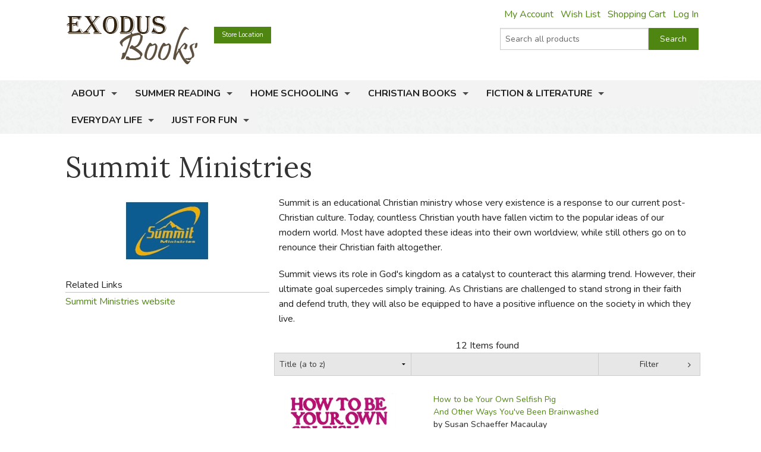

--- FILE ---
content_type: text/html; charset=utf-8
request_url: https://www.exodusbooks.com/summit-ministries/293/
body_size: 22174
content:


<!doctype html>
<html xmlns="http://www.w3.org/1999/xhtml">
<head><title>
	Summit Ministries - Exodus Books
</title><link href="/styles/bundle?v=9K2khuCCP9FF_Ao9F6PKaYVGJgznT1h-SXjFqxRg0t81" rel="stylesheet"/>
<script src="/scripts/bundle/main?v=u4ahwKgRGWUE9EF0hmCzkEfE-_qYNmumZ9RJpmy-6lY1"></script>
<link href="/styles/bundle/print?v=pERnqffpIQ5aokOMO_r9_FLpYAG6cDLCsTwmwOrPV841" rel="stylesheet" media="print"/>
<meta name="robots" content="NOODP,NOYDIR"><link rel="publisher" href="https://plus.google.com/104164759157596385887" /><link rel="canonical" href="http://www.exodusbooks.com/summit-ministries/293/" /><link href="/styles/libs/fontawesome/css/fontawesome-all.min.css" rel="stylesheet" /><link href="https://fonts.googleapis.com/css?family=Lora:400,400i,700,700i|Nunito:300,400,400i,600,700" rel="stylesheet" />
        <script type="text/javascript">
            $(document).ready(function () {
                setTimeout('initSearchIncremental($("#ctl00_txtSearchText"));', 500);
            });
        </script>
    
    <!-- Desktop browsers (including 16x6, 32x32 & 48x48 PNGs)  -->
    <link rel="shortcut icon" href="/favicon.ico" />
    <!-- Modern browsers & Devices -->
    <link rel="icon" type="image/png" href="/webimages/icon/favicon-16x16.png" sizes="16x16" /><link rel="icon" type="image/png" href="/webimages/icon/favicon-32x32.png" sizes="32x32" /><link rel="icon" type="image/png" href="/webimages/icon/favicon-48x48.png" sizes="48x48" /><link rel="icon" type="image/png" href="/webimages/icon/favicon-64x64.png" sizes="64x64" /><link rel="icon" type="image/png" href="/webimages/icon/favicon-96x96.png" sizes="96x96" /><link rel="icon" type="image/png" href="/webimages/icon/favicon-128x128.png" sizes="128x128" /><link rel="icon" type="image/png" href="/webimages/icon/favicon-196x196.png" sizes="196x196" /><meta name="viewport" content="width=device-width, initial-scale=1.0" />
    

        <script type="text/javascript">
            var _ss = _ss || [];
            _ss.push(['_setDomain', 'https://koi-3QND1F2J8Q.marketingautomation.services/net']);
            _ss.push(['_setAccount', 'KOI-3Z0D27KASI']);
            _ss.push(['_trackPageView']);
            (function() {
                var ss = document.createElement('script');
                ss.type = 'text/javascript'; ss.async = true;
                ss.src = ('https:' == document.location.protocol ? 'https://' : 'http://') + 'koi-3QND1F2J8Q.marketingautomation.services/client/ss.js?ver=1.1.1';
                var scr = document.getElementsByTagName('script')[0];
                scr.parentNode.insertBefore(ss, scr);
            })();
        </script>
    
    <!-- start Mixpanel --><script type="text/javascript">(function(e,a){if(!a.__SV){var b=window;try{var c,l,i,j=b.location,g=j.hash;c=function(a,b){return(l=a.match(RegExp(b+"=([^&]*)")))?l[1]:null};g&&c(g,"state")&&(i=JSON.parse(decodeURIComponent(c(g,"state"))),"mpeditor"===i.action&&(b.sessionStorage.setItem("_mpcehash",g),history.replaceState(i.desiredHash||"",e.title,j.pathname+j.search)))}catch(m){}var k,h;window.mixpanel=a;a._i=[];a.init=function(b,c,f){function e(b,a){var c=a.split(".");2==c.length&&(b=b[c[0]],a=c[1]);b[a]=function(){b.push([a].concat(Array.prototype.slice.call(arguments,
    0)))}}var d=a;"undefined"!==typeof f?d=a[f]=[]:f="mixpanel";d.people=d.people||[];d.toString=function(b){var a="mixpanel";"mixpanel"!==f&&(a+="."+f);b||(a+=" (stub)");return a};d.people.toString=function(){return d.toString(1)+".people (stub)"};k="disable time_event track track_pageview track_links track_forms register register_once alias unregister identify name_tag set_config reset people.set people.set_once people.unset people.increment people.append people.union people.track_charge people.clear_charges people.delete_user".split(" ");
    for(h=0;h<k.length;h++)e(d,k[h]);a._i.push([b,c,f])};a.__SV=1.2;b=e.createElement("script");b.type="text/javascript";b.async=!0;b.src="undefined"!==typeof MIXPANEL_CUSTOM_LIB_URL?MIXPANEL_CUSTOM_LIB_URL:"file:"===e.location.protocol&&"//cdn.mxpnl.com/libs/mixpanel-2-latest.min.js".match(/^\/\//)?"https://cdn.mxpnl.com/libs/mixpanel-2-latest.min.js":"//cdn.mxpnl.com/libs/mixpanel-2-latest.min.js";c=e.getElementsByTagName("script")[0];c.parentNode.insertBefore(b,c)}})(document,window.mixpanel||[]);
    mixpanel.init("463fe0068ec896a4783d61bb51a61f68");</script><!-- end Mixpanel -->
<link href="/WebResource.axd?d=KN3UNApwrXhH2ag38ozonl2sFt6YrHORmOuAO4REr8PDnXZF2lO14jRC_Iqlk5wdAV9D6bfsMrYwTDrk9KvemDrA3iwIfXdof9xAcvw6ERdre86ObYOaPrJH7tKo_xgFZ5JcrasFsPMdBJlfjNwkpuaAOrri5F6rhTNdbN3SGjv9Nncu-ytn9U3w5RdojAHQ0&amp;t=635501917040000000" type="text/css" rel="stylesheet" /></head>
<body>
    <form name="aspnetForm" method="post" action="../../publisher.aspx?id=293" id="aspnetForm">
<div>
<input type="hidden" name="__EVENTTARGET" id="__EVENTTARGET" value="" />
<input type="hidden" name="__EVENTARGUMENT" id="__EVENTARGUMENT" value="" />
<input type="hidden" name="__LASTFOCUS" id="__LASTFOCUS" value="" />
<input type="hidden" name="__VIEWSTATE" id="__VIEWSTATE" value="/[base64]/[base64]/[base64]/[base64]/[base64]/[base64]/[base64]/[base64]/[base64]/[base64]/aWQ9MjkzJmRlbGV0ZT01NzNkZAIDD2QWBAIBD2QWAgIBDw8WAh8GBSovbXlhY2NvdW50L2Jvb2stbG9nLmFzcHg/[base64]/[base64]/[base64]/[base64]/[base64]/Y54ng==" />
</div>

<script type="text/javascript">
//<![CDATA[
var theForm = document.forms['aspnetForm'];
if (!theForm) {
    theForm = document.aspnetForm;
}
function __doPostBack(eventTarget, eventArgument) {
    if (!theForm.onsubmit || (theForm.onsubmit() != false)) {
        theForm.__EVENTTARGET.value = eventTarget;
        theForm.__EVENTARGUMENT.value = eventArgument;
        theForm.submit();
    }
}
//]]>
</script>


<script src="/WebResource.axd?d=cUDV8RH2sE83pvzMHmVJC_u75HznSNVOJhCHta5SOmicPl9HJEUH6iK2F4qQNtAnmgTUuM1ua10X8mOPZmbHJOV_NosbjiJWbSj_ITiR-E41&amp;t=638901519720898773" type="text/javascript"></script>


<script src="/ScriptResource.axd?d=Vr7Cyi4xl7oazfZ8l3jqa_DUKgX79pLMJcxzW5tQfvPtZ24GnaSc6Up3puyLWhglr_TNXnpxX2bFs7YchCC0AnXL_VLGOygXRpxgHFOdGoyVUv_hVQrmOAi6x3RVGsdXYoUdnNQr-3rDpVolH_Q-bh6FZmH2zsyGecEAdGyE01c1&amp;t=32e5dfca" type="text/javascript"></script>
<script src="/ScriptResource.axd?d=pQT3Jm3BFPABO1uClWHV5-6LhBczoHAfLI5Zop3dE3KjgS29mgPT_fvBLzfvyuTSsszqrxe60x_k5jHiINGIPSYta1DI7F3B-lqg3bCqi1ZYQvhQ2YXMpvo_Q9s0ngRExTP_3OgK9P1shPI28tUFkOJlM8hT9hWbzA-AIRFegxFSj27Hv0RJWpVBPld3HkLh0&amp;t=32e5dfca" type="text/javascript"></script>
<script src="/scripts/ajax.js" type="text/javascript"></script>
<script src="/ScriptResource.axd?d=xL0YCr0QZPL4BzcqMNWMAalsbr20aUCNDqhtVOZ3VNE_D_ANit3BYJeGb1QDOz3zmiQoIO10Tiu5jHj75N7umTqr0SL_23reNouCoeJzLziMfuihQJMqt0acLsX5Kv86gXtuBUGPE9KHbc0umTq9NM5RGoIxTSQLkxnBQ7FnxbM1&amp;t=3ca20515" type="text/javascript"></script>
<script src="/ScriptResource.axd?d=UZRYUCB1NKcaaHdtGf1me50adOV2CXL_wbMKNjbBRskRHiJzoiJhuao7srWLosMTflmoXYDIPatM-dVzBX4Y3EwJNB89Pw6rqrFj-B82pH-8I_ZOLJR-iHR6WuxRl95Ow8DG3MESKiA2CjGZUN5O4btmVP8rNPXYy5IqK8FtE2k1&amp;t=3ca20515" type="text/javascript"></script>
<script src="/ScriptResource.axd?d=eu1bCU4nMsl2G6jngYQ1G_uHMzb9YgVEpn0eAyq1IGV_SRZl01rddjF6INCf9YcGlG_QB3VfVH9Aq7DrJeJeKXhrxb6QcbdJKRIiwR-WNlEU1iNs0-6AKiDPcmFQded09gWn4RX9-Ih8f8bmjcH_Y4QKjd0OCbcpa_cPKWhR0tuUO3ihX-jtr4q0emeqO8-O0&amp;t=3ca20515" type="text/javascript"></script>
<script src="/ScriptResource.axd?d=PR7opiVkxcUFPj0fYy3I1pH9gMF2UxTRSJhXG-tTYXY0dgbXDvw0leQzE3fQ9zJLuKSUl8jmgdcTjTzNkUvC3MHwgXIam9JvMsoA0J8C6K4XgfUNnqZKngSPBG576jeImrFEieglPWRGmwdlVwPUkVBhdNcORzEV9FQdCX1eyZ81&amp;t=3ca20515" type="text/javascript"></script>
<div>

	<input type="hidden" name="__VIEWSTATEGENERATOR" id="__VIEWSTATEGENERATOR" value="3A6F05A4" />
	<input type="hidden" name="__PREVIOUSPAGE" id="__PREVIOUSPAGE" value="HYbBm5upWSkdRZm7a8O0RkMQ8k1oHJeE0MreomdYLShDL0DH7O0Hs2i76u6E-_b01lUxPaV26zQDhiDgYNnai6a0QhduaiISorDPRzpbYTM1" />
	<input type="hidden" name="__EVENTVALIDATION" id="__EVENTVALIDATION" value="/wEdABp40QfizFeC2LUyzlKSu8iP1WUX9yiin76Y35vEtoINXI3JAH+fv5m7AuIzxqoA2p8H/tRiYsH/wiqBRPu5XO1GcDZ/XSHZxmhT3o2SN8GfgQ1HpZBfHg8iQavmBpntfJz/ialmXMx8kQFwKW1VxQFgjNCHSZdVMtZtIWjSzGg090oTQcHRrovYXeS+iUPObowv11XyaBa25Yr/bWUmTSLxK+lCen3O3WhrVfO1xz5ggI2tMNmVkYyujViv1Wkp2P2gFAKbgQAMHW8WSt8MIj4Yv91cfMf64UfRaqRS+nIKjMcPpj0ZL4ez7fozcpQ/v5pPQ+d4nP9ogmAvcZnd6GXa2q2o77k/[base64]/kc2sEksLuYdCitptMMUd8H4" />
</div>
        <div class="upper-content">
            
            <script type="text/javascript">
//<![CDATA[
Sys.WebForms.PageRequestManager._initialize('ctl00$ScriptManager1', 'aspnetForm', ['tctl00$ContentPlaceHolder$Notification1$UpdatePanel1',''], [], [], 90, 'ctl00');
//]]>
</script>

            <div class="row row-header row-padded">
                <div class="logo-container">
                    <div class="logo"><a href="/"><img src="/images/logo.png" style="width:221px; height: 81px;" alt="Summit Ministries - Exodus Books" /></a></div>
                </div>
                <div class="upper-menu-container show-for-medium-up">
                    <div class="upper-menu-items">
                        <a href="/myaccount" rel="nofollow" class="upper-menu-item">My Account</a> <a href="/wish-list.aspx" rel="nofollow"
                            class="upper-menu-item">Wish List</a> <a href="/cart.aspx" rel="nofollow" class="upper-menu-item">Shopping Cart</a>
                        <a id="ctl00_hypNavigationLoginStatus" class="upper-menu-item" rel="nofollow" href="/myaccount">Log In</a>
                    </div>
                    
                </div>
                <div class="upper-menu-mobile-container hide-for-medium-up">
                    <a class="upper-menu-mobile-link" href="/myaccount" rel="nofollow"><i class="icon-user"></i></a>
                    <a class="upper-menu-mobile-link" href="/wish-list.aspx"><i class="icon-wishlist"></i></a>
                    <a class="upper-menu-mobile-link" href="/cart.aspx" rel="nofollow"><i class="icon-cart"></i></a>
                </div>
                <a href="/status.aspx" class="button tiny button-status">Store Location</a>
                <div class="search-box-container " onkeypress="javascript:return WebForm_FireDefaultButton(event, &#39;ctl00_cmdSearch&#39;)">
	
                    <div class="row collapse">
                        <div class="small-9 columns search-box-inner">
                            <input name="ctl00$txtSearchText" type="text" maxlength="100" id="ctl00_txtSearchText" class="search-box" autocomplete="off" placeholder="Search all products" />
                            <div id="divSearchIncremental">
                            </div>
                        </div>
                        <div class="small-3 columns">
                            <input type="submit" name="ctl00$cmdSearch" value="Search" id="ctl00_cmdSearch" title="Search" class="button postfix search-button" />
                        </div>
                        
                    </div>
                
</div>
                
                <div class="clearfix"></div>
            </div>
            <div class="main-menu-background">
                <div class="row row-padded">
                    <div class="mobile-visible-menu hide-for-medium-up">
                        

<ul class="hide-for-popup">
    
            <li class="divider"></li>
        
            <li class="has-dropdown" aria-haspopup="true">
                <a href="/about-us.aspx">About</a>
                
            </li>
        
            <li class="divider"></li>
        
            <li class="has-dropdown" aria-haspopup="true">
                <a href="/summer-reading-challenge.aspx">Summer Reading</a>
                
            </li>
        
    
    <li class="divider"></li>
    
            <li class="has-dropdown" aria-haspopup="true">
                <a href="/home-schooling/7173/">Home Schooling</a>
                
            </li>
        
            <li class="divider"></li>
        
            <li class="has-dropdown" aria-haspopup="true">
                <a href="/christian-books/7174/">Christian Books</a>
                
            </li>
        
            <li class="divider"></li>
        
            <li class="has-dropdown" aria-haspopup="true">
                <a href="/fiction-literature/7175/">Fiction & Literature</a>
                
            </li>
        
            <li class="divider"></li>
        
            <li class="has-dropdown" aria-haspopup="true">
                <a href="/everyday-life/7451/">Everyday Life</a>
                
            </li>
        
            <li class="divider"></li>
        
            <li class="has-dropdown" aria-haspopup="true">
                <a href="/just-for-fun/5855/">Just for Fun</a>
                
            </li>
        
    
    <li class="divider"></li>
</ul>

                    </div>
                    <nav class="top-bar" data-topbar role="navigation">
                        <ul class="title-area">
                            <li class="name"></li>
                            <li class="toggle-topbar menu-icon"><a href="#"><span></span></a></li>
                        </ul>
                        <section id="main-menu-list-root" class="top-bar-section">
                            

<ul class="hide-for-popup">
    
            <li class="divider"></li>
        
            <li class="has-dropdown" aria-haspopup="true">
                <a href="/about-us.aspx">About</a>
                
            </li>
        
            <li class="divider"></li>
        
            <li class="has-dropdown" aria-haspopup="true">
                <a href="/summer-reading-challenge.aspx">Summer Reading</a>
                
            </li>
        
    
    <li class="divider"></li>
    
            <li class="has-dropdown" aria-haspopup="true">
                <a href="/home-schooling/7173/">Home Schooling</a>
                
            </li>
        
            <li class="divider"></li>
        
            <li class="has-dropdown" aria-haspopup="true">
                <a href="/christian-books/7174/">Christian Books</a>
                
            </li>
        
            <li class="divider"></li>
        
            <li class="has-dropdown" aria-haspopup="true">
                <a href="/fiction-literature/7175/">Fiction & Literature</a>
                
            </li>
        
            <li class="divider"></li>
        
            <li class="has-dropdown" aria-haspopup="true">
                <a href="/everyday-life/7451/">Everyday Life</a>
                
            </li>
        
            <li class="divider"></li>
        
            <li class="has-dropdown" aria-haspopup="true">
                <a href="/just-for-fun/5855/">Just for Fun</a>
                
            </li>
        
    
    <li class="divider"></li>
</ul>

                        </section>
                    </nav>
                </div>
            </div>
            
            <div class="layout-background">
                <div class="layout-container">
                    <div class="row content-row">
                        <div id="ctl00_panelSidebar1" class="medium-8 medium-push-4 columns body-column">
	
                            
                            
                                <h1>
                                    Summit Ministries
                                </h1>
                            
                            
    <div id="ctl00_ContentPlaceHolder_Notification1_UpdatePanel1">
		
        
        
    
	</div>

    <div class="row">
        <div class="medium-4 columns publisher-image-container">
            <img id="ctl00_ContentPlaceHolder_imgPublisher" src="/images/publisher-medium/293.jpg" alt="Summit Ministries" style="border-width:0px;" />
        </div>
        <div id="ctl00_ContentPlaceHolder_panelPage1" class="medium-8 columns medium-right-column publisher-description-column">
		
            <P>Summit is an educational Christian ministry whose very existence is a response to our current post-Christian culture. Today, countless Christian youth have fallen victim to the popular ideas of our modern world. Most have adopted these ideas into their own worldview, while still others go on to renounce their Christian faith altogether.</P>
<P>Summit views its role in God's kingdom as a catalyst to counteract this alarming trend. However, their ultimate goal supercedes simply training. As Christians are challenged to stand strong in their faith and defend truth, they will also be equipped to have a positive influence on the society in which they live.</P>
            








        
	</div>
        <div class="medium-4 columns">
            


<div class="border">Related Links</div><a href="http://www.summit.org/" target="_blank">Summit Ministries website</a><br />





        </div>
        <div id="ctl00_ContentPlaceHolder_panelPage2" class="medium-8 columns medium-right-column">
		
            <div id="ctl00_ContentPlaceHolder_GridItemList1_panelResultCount" style="text-align: center">
			
    12 Items found
    

		</div>

<div class="row filter-row"">
    <div id="ctl00_ContentPlaceHolder_GridItemList1_panelSortItems" class="medium-4 columns">
			
        <select name="ctl00$ContentPlaceHolder$GridItemList1$ddlSortItems" onchange="javascript:setTimeout(&#39;__doPostBack(\&#39;ctl00$ContentPlaceHolder$GridItemList1$ddlSortItems\&#39;,\&#39;\&#39;)&#39;, 0)" id="ctl00_ContentPlaceHolder_GridItemList1_ddlSortItems" class="no-margin-below">
				<option selected="selected" value="titleasc">Title (a to z)</option>
				<option value="titledesc">Title (z to a)</option>
				<option value="authorasc">Author (a to z)</option>
				<option value="authordesc">Author (z to a)</option>
				<option value="publisherasc">Publisher (a to z)</option>
				<option value="publisherdesc">Publisher (z to a)</option>
				<option value="priceasc">New Price (lowest first)</option>
				<option value="pricedesc">New Price (highest first)</option>
				<option value="usedpriceasc">Used Price (lowest first)</option>
				<option value="usedpricedesc">Used Price (highest first)</option>

			</select>
    
		</div>
    <div class="medium-3 columns">
        <a id="ctl00_ContentPlaceHolder_GridItemList1_hypFiltersTrigger" class="button postfix expand no-margin-below dropdown-panel-trigger" data-dropdown-target="filter-panel" data-dropdown-hide-target="active-filters-panel">
            Filter <i class="icon-expand-or-shrink"></i>
        </a>
    </div>
</div>

<div class="panel filter-panel dropdown-panel" id="filter-panel">
    
        <div class="row hideprint">
            <div class="small-2 columns text-right">
                <label class="inline">Filters:</label>
            </div>
            <div class="small-10 columns">
                <ul class="accordion" data-accordion>
                    
                        <li class="accordion-navigation">
                            <a href="#panelGradeFilter">by Grade <i class="icon icon-expand-or-shrink"></i></a>
                            <div id="panelGradeFilter" class="content">
			
                                
                                        
                                            <a id="ctl00_ContentPlaceHolder_GridItemList1_rptGradeFilter_ctl00_hypGradeFilter" rel="nofollow" href="/summit-ministries/293/?gradeid=8">6th grade (Ages 11-12)</a>
                                            
                                
                                    <br />
                                
                                        
                                            <a id="ctl00_ContentPlaceHolder_GridItemList1_rptGradeFilter_ctl02_hypGradeFilter" rel="nofollow" href="/summit-ministries/293/?gradeid=9">7th grade (Ages 12-13)</a>
                                            
                                
                                    <br />
                                
                                        
                                            <a id="ctl00_ContentPlaceHolder_GridItemList1_rptGradeFilter_ctl04_hypGradeFilter" rel="nofollow" href="/summit-ministries/293/?gradeid=10">8th grade (Ages 13-14)</a>
                                            
                                
                                    <br />
                                
                                        
                                            <a id="ctl00_ContentPlaceHolder_GridItemList1_rptGradeFilter_ctl06_hypGradeFilter" rel="nofollow" href="/summit-ministries/293/?gradeid=11">9th grade (Ages 14-15)</a>
                                            
                                
                                    <br />
                                
                                        
                                            <a id="ctl00_ContentPlaceHolder_GridItemList1_rptGradeFilter_ctl08_hypGradeFilter" rel="nofollow" href="/summit-ministries/293/?gradeid=12">10th grade (Ages 15-16)</a>
                                            
                                
                                    <br />
                                
                                        
                                            <a id="ctl00_ContentPlaceHolder_GridItemList1_rptGradeFilter_ctl10_hypGradeFilter" rel="nofollow" href="/summit-ministries/293/?gradeid=13">11th grade (Ages 16-17)</a>
                                            
                                
                                    <br />
                                
                                        
                                            <a id="ctl00_ContentPlaceHolder_GridItemList1_rptGradeFilter_ctl12_hypGradeFilter" rel="nofollow" href="/summit-ministries/293/?gradeid=14">12th grade (Ages 17-18)</a>
                                            
                                
                                    <br />
                                
                                        
                                            <a id="ctl00_ContentPlaceHolder_GridItemList1_rptGradeFilter_ctl14_hypGradeFilter" rel="nofollow" href="/summit-ministries/293/?gradeid=15">Adult</a>
                                            
                                
                            
		</div>
                        </li>
                    
                        <li class="accordion-navigation">
                            <a href="#panelNewUsedFilter">In-Stock (New/Used) Filter <i class="icon icon-expand-or-shrink"></i></a>
                            <div id="panelNewUsedFilter" class="content">
			
                                
                                <a id="ctl00_ContentPlaceHolder_GridItemList1_hypNewOnly" rel="nofollow" href="/summit-ministries/293/?newused=1">New Books & Materials</a>
                                
                                <br />
                                
                                <a id="ctl00_ContentPlaceHolder_GridItemList1_hypUsedOnly" rel="nofollow" href="/summit-ministries/293/?newused=2">Used Books & Materials</a>
                                
                                <br />
                                
                                <a id="ctl00_ContentPlaceHolder_GridItemList1_hypInStockOnly" rel="nofollow" href="/summit-ministries/293/?newused=3">In-Stock Books & Materials</a>
                                
                            
		</div>
                        </li>
                    
                </ul>
            </div>
        </div>
    
</div>

<div>
			<table class="item-list-grid" cellspacing="0" border="0" id="ctl00_ContentPlaceHolder_GridItemList1_gridItems" style="border-collapse:collapse;">
				<tr>
					<td class="item-list-image-column">
                <a id="ctl00_ContentPlaceHolder_GridItemList1_gridItems_ctl02_hypImage" href="/how-to-be-your-own-selfish-pig/macaulay/27122/"><img id="ctl00_ContentPlaceHolder_GridItemList1_gridItems_ctl02_Image1" class="item-list-item-image" src="/images/item-medium/27122.jpg" style="border-width:0px;" /></a>
            </td><td>
                <a class="item-list-item-title item-list-print-column" href="/how-to-be-your-own-selfish-pig/macaulay/27122/">How to be Your Own Selfish Pig</a>
                <div id="ctl00_ContentPlaceHolder_GridItemList1_gridItems_ctl02_panelSubtitle" class="hideprint">
						
                    <a id="ctl00_ContentPlaceHolder_GridItemList1_gridItems_ctl02_HyperLink1" href="/how-to-be-your-own-selfish-pig/macaulay/27122/">And Other Ways You've Been Brainwashed</a>
                
					</div>
                
                <div id="ctl00_ContentPlaceHolder_GridItemList1_gridItems_ctl02_panelAuthorDesc" class="item-list-print-column item-list-item-author">
						
                    by Susan Schaeffer Macaulay
                
					</div>
                <div id="ctl00_ContentPlaceHolder_GridItemList1_gridItems_ctl02_panelPublisher" class="item-list-print-column">
						
                    
                    from Summit Ministries
                
					</div>
                <div id="ctl00_ContentPlaceHolder_GridItemList1_gridItems_ctl02_panelGenreDesc" class="hideprint">
						
                     
                    for 6th-9th grade
                
					</div>
                
                
                <div id="ctl00_ContentPlaceHolder_GridItemList1_gridItems_ctl02_panelPrimaryCategory" class="item-list-print-column item-list-item-location">
						
                    in <a id="ctl00_ContentPlaceHolder_GridItemList1_gridItems_ctl02_hypPrimaryCategory" href="/summit-worldview-curriculum/7654/">Summit Worldview Curriculum</a>
                    
                        <span class="dimmed">(Location: BIBWV-SUM)</span>
                    
                
					</div>
                <div id="ctl00_ContentPlaceHolder_GridItemList1_gridItems_ctl02_panelBuyButtonsWrapper" class="item-list-print-column item-list-item-prices">
						
                    
                    <input type="submit" name="ctl00$ContentPlaceHolder$GridItemList1$gridItems$ctl02$cmdBuyUsed" value="Buy Used" onclick="javascript:WebForm_DoPostBackWithOptions(new WebForm_PostBackOptions(&quot;ctl00$ContentPlaceHolder$GridItemList1$gridItems$ctl02$cmdBuyUsed&quot;, &quot;&quot;, false, &quot;&quot;, &quot;/cart.aspx?id=27122&amp;used=1&quot;, false, false))" id="ctl00_ContentPlaceHolder_GridItemList1_gridItems_ctl02_cmdBuyUsed" class="button tiny button-buy hideprint" /><span style="color: red">$8.00</span> <span id="ctl00_ContentPlaceHolder_GridItemList1_gridItems_ctl02_lblQuantityUsed">(1 in stock) </span>
                    
                
					</div>
            </td>
				</tr><tr>
					<td class="item-list-image-column">
                <a id="ctl00_ContentPlaceHolder_GridItemList1_gridItems_ctl03_hypImage" href="/lightbearers-middle-school-set/32621/"><img id="ctl00_ContentPlaceHolder_GridItemList1_gridItems_ctl03_Image1" class="item-list-item-image" src="/images/item-medium/32621.jpg" style="border-width:0px;" /></a>
            </td><td>
                <a class="item-list-item-title item-list-print-column" href="/lightbearers-middle-school-set/32621/">Lightbearers - Middle School Set</a>
                <div id="ctl00_ContentPlaceHolder_GridItemList1_gridItems_ctl03_panelSubtitle" class="hideprint">
						
                    <a id="ctl00_ContentPlaceHolder_GridItemList1_gridItems_ctl03_HyperLink1" href="/lightbearers-middle-school-set/32621/"></a>
                
					</div>
                
                
                <div id="ctl00_ContentPlaceHolder_GridItemList1_gridItems_ctl03_panelPublisher" class="item-list-print-column">
						
                    Revised 3rd Edition<sup></sup>
                    from Summit Ministries
                
					</div>
                <div id="ctl00_ContentPlaceHolder_GridItemList1_gridItems_ctl03_panelGenreDesc" class="hideprint">
						
                     
                    for 7th-8th grade
                
					</div>
                
                
                <div id="ctl00_ContentPlaceHolder_GridItemList1_gridItems_ctl03_panelPrimaryCategory" class="item-list-print-column item-list-item-location">
						
                    in <a id="ctl00_ContentPlaceHolder_GridItemList1_gridItems_ctl03_hypPrimaryCategory" href="/summit-worldview-curriculum/7654/">Summit Worldview Curriculum</a>
                    
                        <span class="dimmed">(Location: BIBWV-SUM)</span>
                    
                
					</div>
                <div id="ctl00_ContentPlaceHolder_GridItemList1_gridItems_ctl03_panelBuyButtonsWrapper" class="item-list-print-column item-list-item-prices">
						
                    
                    
                    <input type="submit" name="ctl00$ContentPlaceHolder$GridItemList1$gridItems$ctl03$ctl01" value="Out of Stock" disabled="disabled" class="button secondary tiny button-buy hideprint" />
                
					</div>
            </td>
				</tr><tr>
					<td class="item-list-image-column">
                <a id="ctl00_ContentPlaceHolder_GridItemList1_gridItems_ctl04_hypImage" href="/thinking-like-a-christian-dvd/48083/"><img id="ctl00_ContentPlaceHolder_GridItemList1_gridItems_ctl04_Image1" class="item-list-item-image" src="/images/item-medium/48083.jpg" style="border-width:0px;" /></a>
            </td><td>
                <a class="item-list-item-title item-list-print-column" href="/thinking-like-a-christian-dvd/48083/">Thinking Like a Christian - DVD</a>
                <div id="ctl00_ContentPlaceHolder_GridItemList1_gridItems_ctl04_panelSubtitle" class="hideprint">
						
                    <a id="ctl00_ContentPlaceHolder_GridItemList1_gridItems_ctl04_HyperLink1" href="/thinking-like-a-christian-dvd/48083/"></a>
                
					</div>
                
                
                <div id="ctl00_ContentPlaceHolder_GridItemList1_gridItems_ctl04_panelPublisher" class="item-list-print-column">
						
                    
                    from Summit Ministries
                
					</div>
                <div id="ctl00_ContentPlaceHolder_GridItemList1_gridItems_ctl04_panelGenreDesc" class="hideprint">
						
                     
                    for 9th-12th grade
                
					</div>
                
                
                <div id="ctl00_ContentPlaceHolder_GridItemList1_gridItems_ctl04_panelPrimaryCategory" class="item-list-print-column item-list-item-location">
						
                    in <a id="ctl00_ContentPlaceHolder_GridItemList1_gridItems_ctl04_hypPrimaryCategory" href="/worldview-curriculum/5934/">Worldview Curriculum</a>
                    
                        <span class="dimmed">(Location: BIBWV)</span>
                    
                
					</div>
                <div id="ctl00_ContentPlaceHolder_GridItemList1_gridItems_ctl04_panelBuyButtonsWrapper" class="item-list-print-column item-list-item-prices">
						
                    
                    <input type="submit" name="ctl00$ContentPlaceHolder$GridItemList1$gridItems$ctl04$cmdBuyUsed" value="Buy Used" onclick="javascript:WebForm_DoPostBackWithOptions(new WebForm_PostBackOptions(&quot;ctl00$ContentPlaceHolder$GridItemList1$gridItems$ctl04$cmdBuyUsed&quot;, &quot;&quot;, false, &quot;&quot;, &quot;/cart.aspx?id=48083&amp;used=1&quot;, false, false))" id="ctl00_ContentPlaceHolder_GridItemList1_gridItems_ctl04_cmdBuyUsed" class="button tiny button-buy hideprint" /><span style="color: red">$10.00</span> <span id="ctl00_ContentPlaceHolder_GridItemList1_gridItems_ctl04_lblQuantityUsed">(1 in stock) </span>
                    
                
					</div>
            </td>
				</tr><tr>
					<td class="item-list-image-column">
                <a id="ctl00_ContentPlaceHolder_GridItemList1_gridItems_ctl05_hypImage" href="/understanding-the-culture-student-manual/72088/"><img id="ctl00_ContentPlaceHolder_GridItemList1_gridItems_ctl05_Image1" class="item-list-item-image" src="/images/item-medium/72088.jpg" style="border-width:0px;" /></a>
            </td><td>
                <a class="item-list-item-title item-list-print-column" href="/understanding-the-culture-student-manual/72088/">Understanding the Culture - Student Manual</a>
                <div id="ctl00_ContentPlaceHolder_GridItemList1_gridItems_ctl05_panelSubtitle" class="hideprint">
						
                    <a id="ctl00_ContentPlaceHolder_GridItemList1_gridItems_ctl05_HyperLink1" href="/understanding-the-culture-student-manual/72088/"></a>
                
					</div>
                
                
                <div id="ctl00_ContentPlaceHolder_GridItemList1_gridItems_ctl05_panelPublisher" class="item-list-print-column">
						
                    
                    from Summit Ministries
                
					</div>
                <div id="ctl00_ContentPlaceHolder_GridItemList1_gridItems_ctl05_panelGenreDesc" class="hideprint">
						
                     
                    for 9th-12th grade
                
					</div>
                
                
                <div id="ctl00_ContentPlaceHolder_GridItemList1_gridItems_ctl05_panelPrimaryCategory" class="item-list-print-column item-list-item-location">
						
                    in <a id="ctl00_ContentPlaceHolder_GridItemList1_gridItems_ctl05_hypPrimaryCategory" href="/summit-worldview-curriculum/7654/">Summit Worldview Curriculum</a>
                    
                        <span class="dimmed">(Location: BIBWV-SUM)</span>
                    
                
					</div>
                <div id="ctl00_ContentPlaceHolder_GridItemList1_gridItems_ctl05_panelBuyButtonsWrapper" class="item-list-print-column item-list-item-prices">
						
                    
                    
                    <input type="submit" name="ctl00$ContentPlaceHolder$GridItemList1$gridItems$ctl05$ctl01" value="Out of Stock" disabled="disabled" class="button secondary tiny button-buy hideprint" />
                
					</div>
            </td>
				</tr><tr>
					<td class="item-list-image-column">
                <a id="ctl00_ContentPlaceHolder_GridItemList1_gridItems_ctl06_hypImage" href="/understanding-the-culture-teacher-manual/72087/"><img id="ctl00_ContentPlaceHolder_GridItemList1_gridItems_ctl06_Image1" class="item-list-item-image" src="/images/item-medium/72087.jpg" style="border-width:0px;" /></a>
            </td><td>
                <a class="item-list-item-title item-list-print-column" href="/understanding-the-culture-teacher-manual/72087/">Understanding the Culture - Teacher Manual</a>
                <div id="ctl00_ContentPlaceHolder_GridItemList1_gridItems_ctl06_panelSubtitle" class="hideprint">
						
                    <a id="ctl00_ContentPlaceHolder_GridItemList1_gridItems_ctl06_HyperLink1" href="/understanding-the-culture-teacher-manual/72087/">A Survey of Christian Apologetics (Understanding the Times)</a>
                
					</div>
                
                
                <div id="ctl00_ContentPlaceHolder_GridItemList1_gridItems_ctl06_panelPublisher" class="item-list-print-column">
						
                    
                    from Summit Ministries
                
					</div>
                <div id="ctl00_ContentPlaceHolder_GridItemList1_gridItems_ctl06_panelGenreDesc" class="hideprint">
						
                     
                    for 9th-12th grade
                
					</div>
                
                
                <div id="ctl00_ContentPlaceHolder_GridItemList1_gridItems_ctl06_panelPrimaryCategory" class="item-list-print-column item-list-item-location">
						
                    in <a id="ctl00_ContentPlaceHolder_GridItemList1_gridItems_ctl06_hypPrimaryCategory" href="/summit-worldview-curriculum/7654/">Summit Worldview Curriculum</a>
                    
                        <span class="dimmed">(Location: BIBWV-SUM)</span>
                    
                
					</div>
                <div id="ctl00_ContentPlaceHolder_GridItemList1_gridItems_ctl06_panelBuyButtonsWrapper" class="item-list-print-column item-list-item-prices">
						
                    
                    
                    <input type="submit" name="ctl00$ContentPlaceHolder$GridItemList1$gridItems$ctl06$ctl01" value="Out of Stock" disabled="disabled" class="button secondary tiny button-buy hideprint" />
                
					</div>
            </td>
				</tr><tr>
					<td class="item-list-image-column">
                <a id="ctl00_ContentPlaceHolder_GridItemList1_gridItems_ctl07_hypImage" href="/understanding-the-faith-student-manual/72085/"><img id="ctl00_ContentPlaceHolder_GridItemList1_gridItems_ctl07_Image1" class="item-list-item-image" src="/images/item-medium/72085.jpg" style="border-width:0px;" /></a>
            </td><td>
                <a class="item-list-item-title item-list-print-column" href="/understanding-the-faith-student-manual/72085/">Understanding the Faith - Student Manual</a>
                <div id="ctl00_ContentPlaceHolder_GridItemList1_gridItems_ctl07_panelSubtitle" class="hideprint">
						
                    <a id="ctl00_ContentPlaceHolder_GridItemList1_gridItems_ctl07_HyperLink1" href="/understanding-the-faith-student-manual/72085/">A Survey of Christian Apologetics (Understanding the Times)</a>
                
					</div>
                
                
                <div id="ctl00_ContentPlaceHolder_GridItemList1_gridItems_ctl07_panelPublisher" class="item-list-print-column">
						
                    
                    from Summit Ministries
                
					</div>
                <div id="ctl00_ContentPlaceHolder_GridItemList1_gridItems_ctl07_panelGenreDesc" class="hideprint">
						
                     
                    for 9th-12th grade
                
					</div>
                
                
                <div id="ctl00_ContentPlaceHolder_GridItemList1_gridItems_ctl07_panelPrimaryCategory" class="item-list-print-column item-list-item-location">
						
                    in <a id="ctl00_ContentPlaceHolder_GridItemList1_gridItems_ctl07_hypPrimaryCategory" href="/summit-worldview-curriculum/7654/">Summit Worldview Curriculum</a>
                    
                        <span class="dimmed">(Location: BIBWV-SUM)</span>
                    
                
					</div>
                <div id="ctl00_ContentPlaceHolder_GridItemList1_gridItems_ctl07_panelBuyButtonsWrapper" class="item-list-print-column item-list-item-prices">
						
                    
                    
                    <input type="submit" name="ctl00$ContentPlaceHolder$GridItemList1$gridItems$ctl07$ctl01" value="Out of Stock" disabled="disabled" class="button secondary tiny button-buy hideprint" />
                
					</div>
            </td>
				</tr><tr>
					<td class="item-list-image-column">
                <a id="ctl00_ContentPlaceHolder_GridItemList1_gridItems_ctl08_hypImage" href="/understanding-the-faith-teacher-edition/72084/"><img id="ctl00_ContentPlaceHolder_GridItemList1_gridItems_ctl08_Image1" class="item-list-item-image" src="/images/item-medium/72084.jpg" style="border-width:0px;" /></a>
            </td><td>
                <a class="item-list-item-title item-list-print-column" href="/understanding-the-faith-teacher-edition/72084/">Understanding the Faith - Teacher Edition</a>
                <div id="ctl00_ContentPlaceHolder_GridItemList1_gridItems_ctl08_panelSubtitle" class="hideprint">
						
                    <a id="ctl00_ContentPlaceHolder_GridItemList1_gridItems_ctl08_HyperLink1" href="/understanding-the-faith-teacher-edition/72084/">A Survey of Christian Apologetics (Understanding the Times)</a>
                
					</div>
                
                
                <div id="ctl00_ContentPlaceHolder_GridItemList1_gridItems_ctl08_panelPublisher" class="item-list-print-column">
						
                    
                    from Summit Ministries
                
					</div>
                <div id="ctl00_ContentPlaceHolder_GridItemList1_gridItems_ctl08_panelGenreDesc" class="hideprint">
						
                     
                    for 9th-12th grade
                
					</div>
                
                
                <div id="ctl00_ContentPlaceHolder_GridItemList1_gridItems_ctl08_panelPrimaryCategory" class="item-list-print-column item-list-item-location">
						
                    in <a id="ctl00_ContentPlaceHolder_GridItemList1_gridItems_ctl08_hypPrimaryCategory" href="/summit-worldview-curriculum/7654/">Summit Worldview Curriculum</a>
                    
                        <span class="dimmed">(Location: BIBWV-SUM)</span>
                    
                
					</div>
                <div id="ctl00_ContentPlaceHolder_GridItemList1_gridItems_ctl08_panelBuyButtonsWrapper" class="item-list-print-column item-list-item-prices">
						
                    
                    
                    <input type="submit" name="ctl00$ContentPlaceHolder$GridItemList1$gridItems$ctl08$ctl01" value="Out of Stock" disabled="disabled" class="button secondary tiny button-buy hideprint" />
                
					</div>
            </td>
				</tr><tr>
					<td class="item-list-image-column">
                <a id="ctl00_ContentPlaceHolder_GridItemList1_gridItems_ctl09_hypImage" href="/understanding-the-times/noebel/573/"><img id="ctl00_ContentPlaceHolder_GridItemList1_gridItems_ctl09_Image1" class="item-list-item-image" src="/images/item-medium/573.jpg" style="border-width:0px;" /></a>
            </td><td>
                <a class="item-list-item-title item-list-print-column" href="/understanding-the-times/noebel/573/">Understanding the Times</a>
                <div id="ctl00_ContentPlaceHolder_GridItemList1_gridItems_ctl09_panelSubtitle" class="hideprint">
						
                    <a id="ctl00_ContentPlaceHolder_GridItemList1_gridItems_ctl09_HyperLink1" href="/understanding-the-times/noebel/573/">The Religious Worldviews of Our Day and the Search for Truth</a>
                
					</div>
                
                <div id="ctl00_ContentPlaceHolder_GridItemList1_gridItems_ctl09_panelAuthorDesc" class="item-list-print-column item-list-item-author">
						
                    by David Noebel
                
					</div>
                <div id="ctl00_ContentPlaceHolder_GridItemList1_gridItems_ctl09_panelPublisher" class="item-list-print-column">
						
                    
                    from Summit Ministries
                
					</div>
                <div id="ctl00_ContentPlaceHolder_GridItemList1_gridItems_ctl09_panelGenreDesc" class="hideprint">
						
                     
                    for 9th-12th grade
                
					</div>
                
                
                <div id="ctl00_ContentPlaceHolder_GridItemList1_gridItems_ctl09_panelPrimaryCategory" class="item-list-print-column item-list-item-location">
						
                    in <a id="ctl00_ContentPlaceHolder_GridItemList1_gridItems_ctl09_hypPrimaryCategory" href="/worldview-resources/7962/">Worldview Resources</a>
                    
                        <span class="dimmed">(Location: XWV-RES)</span>
                    
                
					</div>
                <div id="ctl00_ContentPlaceHolder_GridItemList1_gridItems_ctl09_panelBuyButtonsWrapper" class="item-list-print-column item-list-item-prices">
						
                    
                    <input type="submit" name="ctl00$ContentPlaceHolder$GridItemList1$gridItems$ctl09$cmdBuyUsed" value="Buy Used" onclick="javascript:WebForm_DoPostBackWithOptions(new WebForm_PostBackOptions(&quot;ctl00$ContentPlaceHolder$GridItemList1$gridItems$ctl09$cmdBuyUsed&quot;, &quot;&quot;, false, &quot;&quot;, &quot;/cart.aspx?id=573&amp;used=1&quot;, false, false))" id="ctl00_ContentPlaceHolder_GridItemList1_gridItems_ctl09_cmdBuyUsed" class="button tiny button-buy hideprint" /><span style="color: red">$12.00</span> <span id="ctl00_ContentPlaceHolder_GridItemList1_gridItems_ctl09_lblQuantityUsed">(1 in stock) </span>
                    
                
					</div>
            </td>
				</tr><tr>
					<td class="item-list-image-column">
                <a id="ctl00_ContentPlaceHolder_GridItemList1_gridItems_ctl10_hypImage" href="/understanding-the-times-old/noebel/8938/"><img id="ctl00_ContentPlaceHolder_GridItemList1_gridItems_ctl10_Image1" class="item-list-item-image" src="/images/item-medium/8938.jpg" style="border-width:0px;" /></a>
            </td><td>
                <a class="item-list-item-title item-list-print-column" href="/understanding-the-times-old/noebel/8938/">Understanding the Times (old)</a>
                <div id="ctl00_ContentPlaceHolder_GridItemList1_gridItems_ctl10_panelSubtitle" class="hideprint">
						
                    <a id="ctl00_ContentPlaceHolder_GridItemList1_gridItems_ctl10_HyperLink1" href="/understanding-the-times-old/noebel/8938/">The Collision of Today's Competing Worldviews</a>
                
					</div>
                
                <div id="ctl00_ContentPlaceHolder_GridItemList1_gridItems_ctl10_panelAuthorDesc" class="item-list-print-column item-list-item-author">
						
                    by David Noebel
                
					</div>
                <div id="ctl00_ContentPlaceHolder_GridItemList1_gridItems_ctl10_panelPublisher" class="item-list-print-column">
						
                    2<sup>nd</sup> edition
                    from Summit Ministries
                
					</div>
                <div id="ctl00_ContentPlaceHolder_GridItemList1_gridItems_ctl10_panelGenreDesc" class="hideprint">
						
                     
                    for 9th-12th grade
                
					</div>
                
                
                <div id="ctl00_ContentPlaceHolder_GridItemList1_gridItems_ctl10_panelPrimaryCategory" class="item-list-print-column item-list-item-location">
						
                    in <a id="ctl00_ContentPlaceHolder_GridItemList1_gridItems_ctl10_hypPrimaryCategory" href="/old-edition-bible/8670/">Old Edition Bible</a>
                    
                        <span class="dimmed">(Location: ZCLE-BIB)</span>
                    
                
					</div>
                <div id="ctl00_ContentPlaceHolder_GridItemList1_gridItems_ctl10_panelBuyButtonsWrapper" class="item-list-print-column item-list-item-prices">
						
                    
                    <input type="submit" name="ctl00$ContentPlaceHolder$GridItemList1$gridItems$ctl10$cmdBuyUsed" value="Buy Used" onclick="javascript:WebForm_DoPostBackWithOptions(new WebForm_PostBackOptions(&quot;ctl00$ContentPlaceHolder$GridItemList1$gridItems$ctl10$cmdBuyUsed&quot;, &quot;&quot;, false, &quot;&quot;, &quot;/cart.aspx?id=8938&amp;used=1&quot;, false, false))" id="ctl00_ContentPlaceHolder_GridItemList1_gridItems_ctl10_cmdBuyUsed" class="button tiny button-buy hideprint" /><span style="color: red">$10.00</span> <span id="ctl00_ContentPlaceHolder_GridItemList1_gridItems_ctl10_lblQuantityUsed">(1 in stock) </span>
                    
                
					</div>
            </td>
				</tr><tr>
					<td class="item-list-image-column">
                <a id="ctl00_ContentPlaceHolder_GridItemList1_gridItems_ctl11_hypImage" href="/understanding-the-times-set/noebel/8941/"><img id="ctl00_ContentPlaceHolder_GridItemList1_gridItems_ctl11_Image1" class="item-list-item-image" src="/images/item-medium/8941.jpg" style="border-width:0px;" /></a>
            </td><td>
                <a class="item-list-item-title item-list-print-column" href="/understanding-the-times-set/noebel/8941/">Understanding the Times - Set</a>
                <div id="ctl00_ContentPlaceHolder_GridItemList1_gridItems_ctl11_panelSubtitle" class="hideprint">
						
                    <a id="ctl00_ContentPlaceHolder_GridItemList1_gridItems_ctl11_HyperLink1" href="/understanding-the-times-set/noebel/8941/"></a>
                
					</div>
                
                <div id="ctl00_ContentPlaceHolder_GridItemList1_gridItems_ctl11_panelAuthorDesc" class="item-list-print-column item-list-item-author">
						
                    by David Noebel
                
					</div>
                <div id="ctl00_ContentPlaceHolder_GridItemList1_gridItems_ctl11_panelPublisher" class="item-list-print-column">
						
                    2<sup>nd</sup> edition
                    from Summit Ministries
                
					</div>
                <div id="ctl00_ContentPlaceHolder_GridItemList1_gridItems_ctl11_panelGenreDesc" class="hideprint">
						
                     
                    for 10th-12th grade
                
					</div>
                
                
                <div id="ctl00_ContentPlaceHolder_GridItemList1_gridItems_ctl11_panelPrimaryCategory" class="item-list-print-column item-list-item-location">
						
                    in <a id="ctl00_ContentPlaceHolder_GridItemList1_gridItems_ctl11_hypPrimaryCategory" href="/summit-worldview-curriculum/7654/">Summit Worldview Curriculum</a>
                    
                        <span class="dimmed">(Location: BIBWV-SUM)</span>
                    
                
					</div>
                <div id="ctl00_ContentPlaceHolder_GridItemList1_gridItems_ctl11_panelBuyButtonsWrapper" class="item-list-print-column item-list-item-prices">
						
                    
                    
                    <input type="submit" name="ctl00$ContentPlaceHolder$GridItemList1$gridItems$ctl11$ctl01" value="Out of Stock" disabled="disabled" class="button secondary tiny button-buy hideprint" />
                
					</div>
            </td>
				</tr><tr>
					<td class="item-list-image-column">
                <a id="ctl00_ContentPlaceHolder_GridItemList1_gridItems_ctl12_hypImage" href="/understanding-the-times-student-manual/noebel/72083/"><img id="ctl00_ContentPlaceHolder_GridItemList1_gridItems_ctl12_Image1" class="item-list-item-image" src="/images/item-medium/72083.jpg" style="border-width:0px;" /></a>
            </td><td>
                <a class="item-list-item-title item-list-print-column" href="/understanding-the-times-student-manual/noebel/72083/">Understanding the Times - Student Manual</a>
                <div id="ctl00_ContentPlaceHolder_GridItemList1_gridItems_ctl12_panelSubtitle" class="hideprint">
						
                    <a id="ctl00_ContentPlaceHolder_GridItemList1_gridItems_ctl12_HyperLink1" href="/understanding-the-times-student-manual/noebel/72083/">A Comparative Worldview and Apologetics Curriculum</a>
                
					</div>
                
                <div id="ctl00_ContentPlaceHolder_GridItemList1_gridItems_ctl12_panelAuthorDesc" class="item-list-print-column item-list-item-author">
						
                    by David A. Noebel, Jeff Myers, & Jeff Baldwin
                
					</div>
                <div id="ctl00_ContentPlaceHolder_GridItemList1_gridItems_ctl12_panelPublisher" class="item-list-print-column">
						
                    
                    from Summit Ministries
                
					</div>
                <div id="ctl00_ContentPlaceHolder_GridItemList1_gridItems_ctl12_panelGenreDesc" class="hideprint">
						
                     
                    for 9th-12th grade
                
					</div>
                
                
                <div id="ctl00_ContentPlaceHolder_GridItemList1_gridItems_ctl12_panelPrimaryCategory" class="item-list-print-column item-list-item-location">
						
                    in <a id="ctl00_ContentPlaceHolder_GridItemList1_gridItems_ctl12_hypPrimaryCategory" href="/summit-worldview-curriculum/7654/">Summit Worldview Curriculum</a>
                    
                        <span class="dimmed">(Location: BIBWV-SUM)</span>
                    
                
					</div>
                <div id="ctl00_ContentPlaceHolder_GridItemList1_gridItems_ctl12_panelBuyButtonsWrapper" class="item-list-print-column item-list-item-prices">
						
                    
                    
                    <input type="submit" name="ctl00$ContentPlaceHolder$GridItemList1$gridItems$ctl12$ctl01" value="Out of Stock" disabled="disabled" class="button secondary tiny button-buy hideprint" />
                
					</div>
            </td>
				</tr><tr>
					<td class="item-list-image-column">
                <a id="ctl00_ContentPlaceHolder_GridItemList1_gridItems_ctl13_hypImage" href="/understanding-the-times-teacher-manual/noebel/72082/"><img id="ctl00_ContentPlaceHolder_GridItemList1_gridItems_ctl13_Image1" class="item-list-item-image" src="/images/item-medium/72082.jpg" style="border-width:0px;" /></a>
            </td><td>
                <a class="item-list-item-title item-list-print-column" href="/understanding-the-times-teacher-manual/noebel/72082/">Understanding the Times - Teacher Manual</a>
                <div id="ctl00_ContentPlaceHolder_GridItemList1_gridItems_ctl13_panelSubtitle" class="hideprint">
						
                    <a id="ctl00_ContentPlaceHolder_GridItemList1_gridItems_ctl13_HyperLink1" href="/understanding-the-times-teacher-manual/noebel/72082/">A Comparative Worldview and Apologetics Curriculum</a>
                
					</div>
                
                <div id="ctl00_ContentPlaceHolder_GridItemList1_gridItems_ctl13_panelAuthorDesc" class="item-list-print-column item-list-item-author">
						
                    by David A. Noebel, Jeff Myers, & Jeff Baldwin
                
					</div>
                <div id="ctl00_ContentPlaceHolder_GridItemList1_gridItems_ctl13_panelPublisher" class="item-list-print-column">
						
                    
                    from Summit Ministries
                
					</div>
                <div id="ctl00_ContentPlaceHolder_GridItemList1_gridItems_ctl13_panelGenreDesc" class="hideprint">
						
                     
                    for 9th-12th grade
                
					</div>
                
                
                <div id="ctl00_ContentPlaceHolder_GridItemList1_gridItems_ctl13_panelPrimaryCategory" class="item-list-print-column item-list-item-location">
						
                    in <a id="ctl00_ContentPlaceHolder_GridItemList1_gridItems_ctl13_hypPrimaryCategory" href="/summit-worldview-curriculum/7654/">Summit Worldview Curriculum</a>
                    
                        <span class="dimmed">(Location: BIBWV-SUM)</span>
                    
                
					</div>
                <div id="ctl00_ContentPlaceHolder_GridItemList1_gridItems_ctl13_panelBuyButtonsWrapper" class="item-list-print-column item-list-item-prices">
						
                    
                    
                    <input type="submit" name="ctl00$ContentPlaceHolder$GridItemList1$gridItems$ctl13$ctl01" value="Out of Stock" disabled="disabled" class="button secondary tiny button-buy hideprint" />
                
					</div>
            </td>
				</tr>
			</table>
		</div>







        
	</div>
    </div>
    
    

                        
</div>
                        
                    </div>
                </div>
            </div>
            <div class="super-footer">
                <div class="row inner-row">
                    <div class="small-12 large-9 columns text-center large-text-left">
                        <label style="line-height:24px;">Be the first to hear about sales, new products, and more. Sign up for our newsletter today!</label>
                    </div>
                    <div class="small-12 large-3 columns text-center large-text-right">
                        <a id="ctl00_hypFooterSignup" class="button" href="/newsletter.aspx" style="margin: 22px 0">Sign Up!</a>
                        
                    </div>
                </div>
            </div>
        </div>
        <div class="footer">
            <div class="row inner-row">
                <div class="medium-6 large-2 columns">
                    <h3>Shop</h3>
                    <ul>
                        <li><a href="/home-schooling/7173/">Home Schooling</a></li>
                        <li><a href="/christian-books/7174/">Christian Books</a></li>
                        <li><a href="/fiction-literature/7175/#">Fiction &amp; Literature</a></li>
                        <li><a href="/everyday-life/7451/">Everyday Life</a></li>
                        <li><a href="/just-for-fun/5855/">Just for Fun</a></li>
                        <li><a href="/summer-reading-challenge.aspx">Summer Reading</a></li>
                    </ul>
                </div>
                <div class="medium-6 large-2 columns">
                    <h3>Support</h3>
                    <ul>
                        <li><a href="/about-us.aspx">About Us</a></li>
                        <li><a href="/contact-us.aspx">Contact Us</a></li>
                        <li><a href="/policies.aspx">Store Policies</a></li>
                        <li><a href="/terms-and-conditions.aspx">Terms &amp; Conditions</a></li>
                        <li><a href="/security-and-privacy-policies.aspx">Security &amp; Privacy Policies</a></li>
                    </ul>
                </div>
                <div class="clear show-for-medium-only" ></div>
                <div class="medium-5 large-4 columns">
                    <h3>Hours &amp; Directions</h3>
                    <p><a style="text-decoration:underline;" href="/status.aspx">Learn more about our store location and hours</a></p>
                    
                </div>
                <div class="medium-6 large-3 columns">
                    <h3>Connect</h3>
                    <a href="http://www.facebook.com/ExodusBooks" target="_blank"><i class="fab fa-facebook-square"></i></a>
                    <a href="http://twitter.com/ExodusBooks" target="_blank"><i class="fab fa-twitter-square"></i></a>
                    <a href="http://pinterest.com/pin/create/button/?url=http%3a%2f%2fwww.exodusbooks.com&media=http%3A%2F%2Fwww.exodusbooks.com%2fimages%2fshare-banner.jpg&description=Exodus%20Books%20is%20a%20bookstore%20near%20Portland%20Oregon%20that%20offers%20homeschool%20curriculum%2C%20Christian%20Reformed%20books%2C%20used%20books%20and%20much%20more." target="_blank"><i class="fab fa-pinterest-square"></i></a>
                    <a href="https://www.instagram.com/exodusbooks/?hl=en" target="_blank"><i class="fab fa-instagram"></i></a>
                    <label>Call Us:</label>
                    <a href="tel:5036551951">503.655.1951</a>
                    <label>Email Us:</label>
                    <p><a href="mailto:hello@exodusbooks.com">hello@exodusbooks.com</a></p>
                    
                    <p class="address">
                        <a href="/status.aspx">19146 Molalla Ave,<br />
                        Oregon City, OR 97045</a>
                        
                    </p>
                    <label class="copyright">
                        &copy;&nbsp;2026&nbsp;Exodus Books
                    </label>
                </div>
            </div>
        </div>

        
        
        
    

<script type="text/javascript">
//<![CDATA[

var callBackFrameUrl='/WebResource.axd?d=5yc-v_aSJshmoPL6gUc1U4KcOpZFjzTuZRCrZJhdaQWyQbGQpu_QY88IsLAug85oXJgsp62RvEm3TOwqEN577b6bQ3dVWaOqpO9NqAbDJq41&t=638901519720898773';
WebForm_InitCallback();Sys.Application.add_init(function() {
    $create(AjaxControlToolkit.FilteredTextBoxBehavior, {"FilterMode":2,"InvalidChars":"\u003c\u003e","id":"ctl00_ftbtxtSearchText"}, null, null, $get("ctl00_txtSearchText"));
});
//]]>
</script>
</form>
    
<!-- Google tag (gtag.js) -->
<script async src="https://www.googletagmanager.com/gtag/js?id=G-RJM5B110R3"></script>
<script>
  window.dataLayer = window.dataLayer || [];
  function gtag(){dataLayer.push(arguments);}
  gtag('js', new Date());

  gtag('config', 'G-RJM5B110R3');
</script>
        <script type="text/javascript">
            var gaJsHost = (("https:" == document.location.protocol) ? "https://ssl." : "http://www.");
            document.write(unescape("%3Cscript src='" + gaJsHost + "google-analytics.com/ga.js' type='text/javascript'%3E%3C/script%3E"));
        </script>
        <script type="text/javascript">
            try {
                var pageTracker = _gat._getTracker("UA-5964294-1");
                pageTracker._trackPageview();
            } catch (err) { }
        </script>
    
    <script type="text/javascript">
        $(document).foundation()
    </script>
</body>
</html>


--- FILE ---
content_type: application/javascript
request_url: https://koi-3qnd1f2j8q.marketingautomation.services/koi?rf=&hn=www.exodusbooks.com&lg=en-US%40posix&sr=1280x720&cd=24&vr=2.4.1&se=1768925788223&ac=KOI-3Z0D27KASI&ts=1768925788&pt=NaN&pl=NaN&loc=https%3A%2F%2Fwww.exodusbooks.com%2Fsummit-ministries%2F293%2F&tp=page&ti=Summit%20Ministries%20-%20Exodus%20Books
body_size: -71
content:
window._ss.handleResponse({"isChatbotCapable":false,"trackingID":"202601|696faa5cd4b69939b33f03b6","type":"page"});
